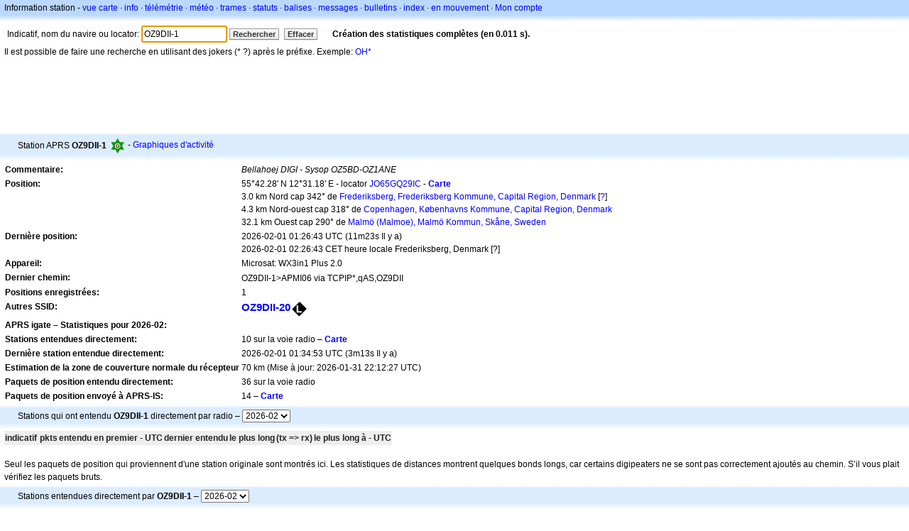

--- FILE ---
content_type: text/html;charset=UTF-8
request_url: https://fr.aprs.fi/info/OZ9DII-1
body_size: 5570
content:
<!DOCTYPE html>
<html ng-app='aprsfi'>
<head>
<!--
 This is not open source.
 (c) Heikki Hannikainen and GainIO Oy.
 Read and learn freely. Do not steal. Thanks!



 PROGRAMMERS NOTE: https://aprs.fi/page/tos item 6.



-->

<title>Informations sur la station OZ9DII-1 – aprs.fi – live APRS map</title>
<meta name="lang" content="fr" />
<meta charset="utf-8" />
<meta name="viewport" content="width=device-width, initial-scale=1">
<meta name='apple-itunes-app' content='app-id=922155038, affiliate-data=at=1000la28'>
<meta name='description' content='Position APRS actuelle, path, igate et statistiques du digipeater pour OZ9DII-1 (Bellahoej DIGI - Sysop OZ5BD-OZ1ANE)' />
<meta name='apple-itunes-app' content='app-id=922155038, affiliate-data=1000la28'>


<script type='text/javascript'>
window.google_analytics_uacct = 'UA-84382-11';
var _ga_start = new Date();
var _gaq = _gaq || [];
_gaq.push(['_setAccount','UA-84382-11']);
_gaq.push(['_setCustomVar',1,'User class','unregistered',1]);
_gaq.push(['_setAllowAnchor',true],['_trackPageview']);
(function() {
var ga = document.createElement('script'); ga.type = 'text/javascript'; ga.async = true;
ga.src = ('https:' == document.location.protocol ? 'https://ssl' : 'http://www') + '.google-analytics.com/ga.js';
var s = document.getElementsByTagName('script')[0]; s.parentNode.insertBefore(ga, s);
})();
</script>

<script type='text/JavaScript'>
//<![CDATA[
if (parent.frames.length && location.href.toLowerCase().indexOf("http://translate.google") != 0)
	top.location.href = document.location;
//]]>
</script>


<script type='text/javascript'>
var googletag = googletag || {};
googletag.cmd = googletag.cmd || [];
(function() {
var gads = document.createElement('script');
gads.async = true;
gads.type = 'text/javascript';
var useSSL = 'https:' == document.location.protocol;
gads.src = (useSSL ? 'https:' : 'http:') + 
'//www.googletagservices.com/tag/js/gpt.js';
var node = document.getElementsByTagName('script')[0];
node.parentNode.insertBefore(gads, node);
})();
</script>

<script type='text/javascript'>
googletag.cmd.push(function() {
googletag.defineSlot('/2637906/aprs-map-bottom', [250, 250], 'div-gpt-ad-1356108158202-0').addService(googletag.pubads());
googletag.defineSlot('/2637906/aprs-map-top', [234, 60], 'div-gpt-ad-1356108158202-1').addService(googletag.pubads());
googletag.defineSlot('/2637906/aprs-info-banner-top', [728, 90], 'div-gpt-ad-1356296834922-0').addService(googletag.pubads());
googletag.defineSlot('/2637906/aprs-info-banner-bottom', [728, 90], 'div-gpt-ad-1356296727404-0').addService(googletag.pubads());
googletag.pubads().enableSingleRequest();
googletag.enableServices();
});
</script>



<link rel="stylesheet" href="/css/ext/bootstrap.min.css">
<link rel="stylesheet" href="/css/ext/bootstrap-reboot.min.css">

<link rel="stylesheet" type="text/css" href="/css/1706431619/maps.css" />

<link rel="stylesheet" href="https://unpkg.com/leaflet@1.9.3/dist/leaflet.css" integrity="sha256-kLaT2GOSpHechhsozzB+flnD+zUyjE2LlfWPgU04xyI=" crossorigin="" />

<script src="https://ajax.googleapis.com/ajax/libs/jquery/1.11.3/jquery.min.js"></script>
<script src="/js/ext/bootstrap.min.js"></script>


<link rel="shortcut icon" href="/favicon.ico" type="image/x-icon" />
<link rel="shortcut" href="/favicon.ico" type="image/x-icon" />
<link rel="apple-touch-startup-image" href="/img/aprsfi-appleloading.png" />
<link rel="apple-touch-icon" sizes="120x120" href="/img/aprsfi-square-120.png" />
<link rel="apple-touch-icon" sizes="152x152" href="/img/aprsfi-square-152.png" />
<link rel="apple-touch-icon" sizes="167x167" href="/img/aprsfi-square-167.png" />
<link rel="apple-touch-icon" sizes="180x180" href="/img/aprsfi-square-180.png" />
<link rel="apple-touch-icon" sizes="256x256" href="/img/aprsfi-square-256.png" />
<link rel="apple-touch-icon" sizes="512x512" href="/img/aprsfi-square-512.png" />
<link rel="apple-touch-icon" sizes="1024x1024" href="/img/aprsfi-square-1024.png" />
<meta property="og:image" content="/img/aprsfi-square-512.png" />
<meta property="og:image:width" content="512" />
<meta property="og:image:height" content="512" />
<link rel="search" type="application/opensearchdescription+xml" title="Search aprs.fi" href="/w3c/opensearch.xml" />
</head>
<body style="background-color: #fff;" class="common" ng-controller="aprsfic">


<div id="popup_cont" class="popup_container" style="display: none; z-index: 1060;">
	<div id="popup_handle" class="popup_handle">
		<div id="popup_buttons" class="popup_buttons"><img src="/img/close.gif" width="16" height="16" class="popup_closeicon" id="popup_closeicon" alt="close" onmousedown="popup_hide('popup');" /></div>
		<div id="popup_title" class="popup_title">t</div>
	</div>
	<div id="popup_content" class="popup_content popup_text"></div>
</div>

<div id="ttip" class="ttip"></div>

<script type='text/JavaScript'>
//<![CDATA[
analytics = 1;
cookie_domain = 'aprs.fi';
settings_cookie = 'mapssettings';
//]]>
</script>
<script type="text/JavaScript" src="/js/fr/1706431613/lib.js"></script><script type='text/JavaScript'>
//<![CDATA[
sett(1769909886)//]]>
</script>
<div class='box'><div class='boxhdrtop'>
Information station
- <a href='/#!call=a%2FOZ9DII-1'>vue carte</a>
· <a href='/info/a/OZ9DII-1'>info</a>
· <a rel='nofollow' href='/telemetry/a/OZ9DII-1'>télémétrie</a>
· <a rel='nofollow' href='/weather/a/OZ9DII-1'>météo</a>
· <a rel='nofollow' href='/?c=raw&amp;call=OZ9DII-1'>trames</a>
· <a rel='nofollow' href='/?c=status&amp;call=OZ9DII-1'>statuts</a>
· <a rel='nofollow' href='/?c=beacon&amp;call=OZ9DII-1'>balises</a>
· <a rel='nofollow' href='/?c=message&amp;call=OZ9DII-1'>messages</a>
· <a href='/bulletin/'>bulletins</a>
· <a href='/browse/'>index</a>
· <a href='/moving/'>en mouvement</a>
· <a rel='nofollow' href='https://aprs.fi/account/'>Mon compte</a>

</div><div class='boxshadetop'></div><div class='boxcnt'>

<form method='get' action='/info/'>
<div>
Indicatif, nom du navire ou locator: <input id='in' name='call' size='15' value='OZ9DII-1' />
<input type='submit' value='Rechercher' class='button button_default button_medium' />
<a class='button button_default button_medium' href='/info/'>Effacer</a>
      <span id='status'><img src='/img/aprs-waiting-animation.gif' /></span>
</div>
</form>
<div><span>Il est possible de faire une recherche en utilisant des jokers (* ?) après le préfixe. Exemple: <a href='/info/OH*'>OH*</a></span></div>
</div></div>

<script type='text/JavaScript'>
//<![CDATA[
focus('in');
//]]>
</script>

<script type="text/JavaScript" src="/js/fr/1511723391/sorttable.js"></script><div class='ad'>
<!-- aprs-info-banner -->
<div id='div-gpt-ad-1356296834922-0' style='width:728px; height:90px;'>
<script type='text/javascript'>
googletag.cmd.push(function() {
googletag.display('div-gpt-ad-1356296834922-0'); });
</script>
</div>
</div>

<div class='boxtshade'></div><div class='boxhdr'>
<span style='vertical-align: middle'>Station APRS <b>OZ9DII-1</b></span> <span onmouseover='ttip(event, this, "Digipeater (white center)")' class='sym0' style='background-position: -48px -0px;'></span>
- <a rel='nofollow' href='/info/graphs/a/OZ9DII-1'>Graphiques d'activité</a>
<span style='position: absolute; right: 20px;'></span>
</div><div class='boxshade'></div><div class='boxcnt'>


<table>
<tr><th valign='top'>Commentaire:</th> <td valign='top'><i>Bellahoej DIGI - Sysop OZ5BD-OZ1ANE</i></td></tr>
<tr><th valign='top'>Position:</th> <td valign='top'>55°42.28' N 12°31.18' E - locator <a rel='nofollow' href='/#!addr=JO65GQ29IC'>JO65GQ29IC</a> - <a href='/#!call=a%2FOZ9DII-1'><b>Carte</b></a><br />3.0 km Nord cap 342° de <a rel="nofollow" href="/#!lat=55.67938&amp;lng=12.53463">Frederiksberg, Frederiksberg Kommune, Capital Region, Denmark</a> [<a class='link' onclick='help_popup("info_nearest_city","Villes voisines");'>?</a>]<br />4.3 km Nord-ouest cap 318° de <a rel="nofollow" href="/#!lat=55.67594&amp;lng=12.56553">Copenhagen, Københavns Kommune, Capital Region, Denmark</a><br />32.1 km Ouest cap 290° de <a rel="nofollow" href="/#!lat=55.60587&amp;lng=13.00073">Malmö (Malmoe), Malmö Kommun, Skåne, Sweden</a></td></tr>
<tr><th valign='top'>Dernière position:</th> <td valign='top'>2026-02-01 01:26:43 UTC (<span id='loc_ago_t'>11m23s</span> Il y a)<br />2026-02-01 02:26:43 CET heure locale Frederiksberg, Denmark [<span class='link' onclick='help_popup("info_localtime", "Local time");'>?</span>]</td></tr>
<tr><th valign='top'>Appareil:</th> <td valign='top'>Microsat: WX3in1 Plus 2.0</td></tr>
<tr><th valign='top'>Dernier chemin:</th> <td valign='top'><span style="vertical-align: middle;">OZ9DII-1>APMI06 via TCPIP*,qAS,OZ9DII</span></td></tr>
<tr><th valign='top'>Positions enregistrées:</th> <td valign='top'>1</td></tr>
<tr><th valign='top'>Autres SSID:</th> <td valign='top'> <a href='/info/a/OZ9DII-20' style='font-weight:800; font-size:122%;'>OZ9DII-20</a><span onmouseover='ttip(event, this, "Black diamond / gateway with overlay")' class='sym_single' style='background-image:url("/s2/f48/L26L26.png");'></span></td></tr>
<tr><th colspan='2' valign='top'>APRS igate – Statistiques pour 2026-02:</th></tr>
<tr><th valign='top'>Stations entendues directement:</th> <td valign='top'>10 sur la voie radio – <a rel='nofollow' href='/#!call=a%2FOZ9DII-1&amp;v=heard'><b>Carte</b></a></td></tr>
<tr><th valign='top'>Dernière station entendue directement:</th> <td valign='top'>2026-02-01 01:34:53 UTC (3m13s Il y a)</td></tr>
<tr><th valign='top'>Estimation de la zone de couverture normale du récepteur</th> <td valign='top'>70 km (Mise à jour: 2026-01-31 22:12:27 UTC)</td></tr>
<tr><th valign='top'>Paquets de position entendu directement:</th> <td valign='top'>36 sur la voie radio</td></tr>
<tr><th valign='top'>Paquets de position envoyé à APRS-IS:</th> <td valign='top'>14 – <a rel='nofollow' href='/#!call=a%2FOZ9DII-1&amp;v=gated'><b>Carte</b></a></td></tr>

</table>

</div>


<div class='boxtshade'></div><div class='boxhdr'>
Stations qui ont entendu <b>OZ9DII-1</b> directement par radio – <select id='txstats_ym' onchange='div_load("txstats", "tx_heard&amp;tid=8101311", "txstats_ym")'><option value='202602' selected='selected'>2026-02</option><option value='202601'>2026-01</option><option value='202512'>2025-12</option><option value='202511'>2025-11</option><option value='202510'>2025-10</option><option value='202509'>2025-09</option><option value='202508'>2025-08</option></select>
</div><div class='boxshade'></div><div class='boxcnt'>
<div id='txstats'>
<table class='sortable'>
<tr>
<th class='sorttable_alpha'>indicatif</th> <th class='sorttable_default'></th>
<th class='sorttable_numeric'>pkts</th> <th class='sorttable_default'>entendu en premier - UTC</th>
<th class='sorttable_default'>dernier entendu</th>
<th class='sorttable_alpha'>le plus long</th> <th class='sorttable_numeric'>(tx => rx)</th>
<th class='sorttable_default'>le plus long à - UTC</th>
</tr>

</table>

</div>
<br />
Seul les paquets de position qui proviennent d'une station originale sont montrés ici.
Les statistiques de distances montrent quelques bonds longs, car certains digipeaters ne se sont pas correctement ajoutés au chemin. S’il vous plait vérifiez les paquets bruts.
</div>
<div class='boxtshade'></div><div class='boxhdr'>
Stations entendues directement par <b>OZ9DII-1</b> – <select id='rxstats_ym' onchange='div_load("rxstats", "rx_heard&amp;tid=8101311", "rxstats_ym")'><option value='202602' selected='selected'>2026-02</option><option value='202601'>2026-01</option><option value='202512'>2025-12</option><option value='202511'>2025-11</option><option value='202510'>2025-10</option><option value='202509'>2025-09</option><option value='202508'>2025-08</option></select>
</div><div class='boxshade'></div><div class='boxcnt'>
<div id='rxstats'>
<table class='sortable'>
<tr>
<th class='sorttable_alpha'>indicatif</th> <th class='sorttable_default'></th> <th class='sorttable_numeric'>pkts</th>
<th class='sorttable_default'>entendu en premier - UTC</th> <th class='sorttable_default'>dernier entendu</th>
<th class='sorttable_alpha'>le plus long</th> <th class='sorttable_numeric'>(rx => tx)</th>
<th class='sorttable_default'>le plus long à - UTC</th>
</tr>

</table>

</div>
<br />
Seules les stations dont une position a été reçue sont affichées ici.
Les statistiques de distances montrent quelques bonds longs, car certains digipeaters ne se sont pas correctement ajoutés au chemin. S’il vous plait vérifiez les paquets bruts.
</div>
<div class='ad'>
<!-- aprs-info-banner -->
<div id='div-gpt-ad-1356296727404-0' style='width:728px; height:90px;'>
<script type='text/javascript'>
googletag.cmd.push(function() {
googletag.display('div-gpt-ad-1356296727404-0'); });
</script>
</div>
</div>

<div class='boxtshade'></div><div class='boxhdr'>
A propos de ce site
</div><div class='boxshade'></div><div class='boxcnt'>
Cette page affiche en temps réel les informations recueillies par le système de suivi automatique de position <a href='http://en.wikipedia.org/wiki/Automatic_Position_Reporting_System' onclick="javascript:urchinTracker('/outgoing/wikipedia/Automatic_Position_Reporting_System');">(APRS) Automatic Position Reporting System</a> sur le réseau Internet (APRS-IS). L'APRS est utilisé par les <a href='http://en.wikipedia.org/wiki/Amateur_radio' onclick="javascript:urchinTracker('/outgoing/wikipedia/Amateur_radio');">radioamateurs</a> afin de transmettre en temps réel des informations de position, des données météorologiques, de la télémétrie et des messages par les ondes radio. Un véhicule équipé d'un récepteur <a href='http://en.wikipedia.org/wiki/GPS' onclick="javascript:urchinTracker('/outgoing/wikipedia/GPS');">GPS</a> , d'un émetteur <a href='http://en.wikipedia.org/wiki/VHF' onclick="javascript:urchinTracker('/outgoing/wikipedia/VHF');">VHF</a> ou <a href='http://en.wikipedia.org/wiki/High_frequency' onclick="javascript:urchinTracker('/outgoing/wikipedia/High_frequency');">HF</a> <a href='http://en.wikipedia.org/wiki/Transceiver' onclick="javascript:urchinTracker('/outgoing/wikipedia/Transceiver');">(émetteur ?)</a> et d'un petit appareil appelé "tracker", transmet sa position, sa vitesse et son cap dans un petit paquet de données, qui sont ensuite reçus par la plus proche passerelle internet (iGate) qui renvoie le paquet sur Internet. Les systèmes connectés à Internet peuvent envoyer des informations sur le réseau APRS-IS sans émetteur radio, ou recueillir et afficher des informations transmises à travers le monde.
</div>

<div class="linkfooter">
<a href='https://aprs.fi/doc/guide/guide.html'>User guide</a>
· <a href='/page/faq'>FAQ</a>
· <a href='http://blog.aprs.fi/'>Blog</a>
· <a href='https://groups.google.com/forum/#!forum/aprsfi'>Groupe de discussion</a>
· <a href='/page/linking'>Lien vers aprs.fi</a>
· <a href='/page/ais_sites'>Sites AIS</a>
· <a href='/service-status/'>Statut du service</a>
· <a href='/stats/daily'>Statistiques de la base de données</a>
· <a href='/page/advertising'>Publicité sur aprs.fi</a>
· <a href='/page/about_technical'>Détails techniques</a>
· <a href='/page/api'>API</a>
· <a href='/page/changelog'>Historique des modifications</a>
· <a href='/page/todo'>Modifications futures</a>
· <a href='/page/credits'>Droits et remerciements</a>
· <a href='/page/tos'>Conditions d'utilisation</a>
· <a href='https://geo.itunes.apple.com/app/aprs.fi/id922155038?mt=8&at=1000la28&pt=2223203&ct=aprsfi'>iPhone/iPad APRS</a>

</div>

<script type='text/JavaScript'>
//<![CDATA[
upd_el('status', '<b>Création des statistiques complètes (en 0.011 s).</b>');
//]]>
</script>

</body>
</html>


--- FILE ---
content_type: text/html; charset=utf-8
request_url: https://www.google.com/recaptcha/api2/aframe
body_size: 266
content:
<!DOCTYPE HTML><html><head><meta http-equiv="content-type" content="text/html; charset=UTF-8"></head><body><script nonce="xTcbVGAmdsI3OYcFUrmTaQ">/** Anti-fraud and anti-abuse applications only. See google.com/recaptcha */ try{var clients={'sodar':'https://pagead2.googlesyndication.com/pagead/sodar?'};window.addEventListener("message",function(a){try{if(a.source===window.parent){var b=JSON.parse(a.data);var c=clients[b['id']];if(c){var d=document.createElement('img');d.src=c+b['params']+'&rc='+(localStorage.getItem("rc::a")?sessionStorage.getItem("rc::b"):"");window.document.body.appendChild(d);sessionStorage.setItem("rc::e",parseInt(sessionStorage.getItem("rc::e")||0)+1);localStorage.setItem("rc::h",'1769909888546');}}}catch(b){}});window.parent.postMessage("_grecaptcha_ready", "*");}catch(b){}</script></body></html>